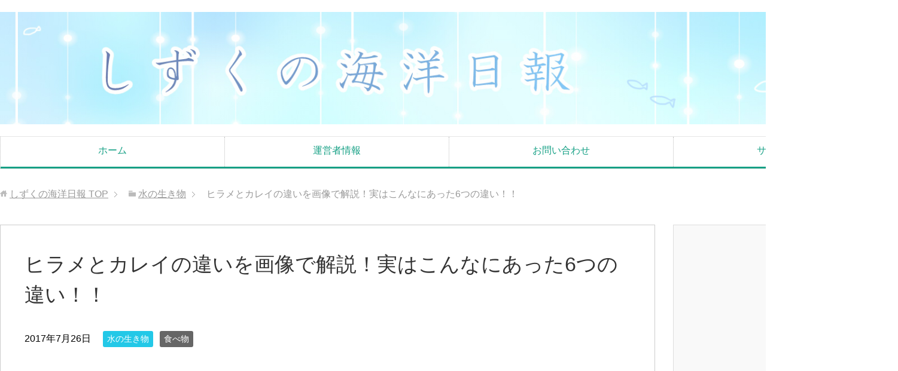

--- FILE ---
content_type: text/html; charset=UTF-8
request_url: https://senkokugoshochi.com/flounder-kalei-difference-image
body_size: 15198
content:
<!DOCTYPE html>
<html lang="ja" class="col2">
<head prefix="og: http://ogp.me/ns# fb: http://ogp.me/ns/fb#">

<title>ヒラメとカレイの違いを画像で解説！実はこんなにあった6つの違い！！ | しずくの海洋日報</title>
<meta charset="UTF-8">
<meta http-equiv="X-UA-Compatible" content="IE=edge">
<meta name="viewport" content="width=device-width, initial-scale=1.0">
<meta name="keywords" content="水の生き物,食べ物">
<meta name="description" content="ヒラメとカレイの違いは「向き」じゃないところで判断する！？画像やイラスト、動画を使って世界一分かりやすく解説します☆">
<link rel="canonical" href="https://senkokugoshochi.com/flounder-kalei-difference-image" />
<link rel='dns-prefetch' href='//s.w.org' />
<link rel="alternate" type="application/rss+xml" title="しずくの海洋日報 &raquo; フィード" href="https://senkokugoshochi.com/feed" />
<link rel="alternate" type="application/rss+xml" title="しずくの海洋日報 &raquo; コメントフィード" href="https://senkokugoshochi.com/comments/feed" />
<link rel="alternate" type="application/rss+xml" title="しずくの海洋日報 &raquo; ヒラメとカレイの違いを画像で解説！実はこんなにあった6つの違い！！ のコメントのフィード" href="https://senkokugoshochi.com/flounder-kalei-difference-image/feed" />
		<script type="text/javascript">
			window._wpemojiSettings = {"baseUrl":"https:\/\/s.w.org\/images\/core\/emoji\/13.0.0\/72x72\/","ext":".png","svgUrl":"https:\/\/s.w.org\/images\/core\/emoji\/13.0.0\/svg\/","svgExt":".svg","source":{"concatemoji":"https:\/\/senkokugoshochi.com\/wp-includes\/js\/wp-emoji-release.min.js?ver=5.5.17"}};
			!function(e,a,t){var n,r,o,i=a.createElement("canvas"),p=i.getContext&&i.getContext("2d");function s(e,t){var a=String.fromCharCode;p.clearRect(0,0,i.width,i.height),p.fillText(a.apply(this,e),0,0);e=i.toDataURL();return p.clearRect(0,0,i.width,i.height),p.fillText(a.apply(this,t),0,0),e===i.toDataURL()}function c(e){var t=a.createElement("script");t.src=e,t.defer=t.type="text/javascript",a.getElementsByTagName("head")[0].appendChild(t)}for(o=Array("flag","emoji"),t.supports={everything:!0,everythingExceptFlag:!0},r=0;r<o.length;r++)t.supports[o[r]]=function(e){if(!p||!p.fillText)return!1;switch(p.textBaseline="top",p.font="600 32px Arial",e){case"flag":return s([127987,65039,8205,9895,65039],[127987,65039,8203,9895,65039])?!1:!s([55356,56826,55356,56819],[55356,56826,8203,55356,56819])&&!s([55356,57332,56128,56423,56128,56418,56128,56421,56128,56430,56128,56423,56128,56447],[55356,57332,8203,56128,56423,8203,56128,56418,8203,56128,56421,8203,56128,56430,8203,56128,56423,8203,56128,56447]);case"emoji":return!s([55357,56424,8205,55356,57212],[55357,56424,8203,55356,57212])}return!1}(o[r]),t.supports.everything=t.supports.everything&&t.supports[o[r]],"flag"!==o[r]&&(t.supports.everythingExceptFlag=t.supports.everythingExceptFlag&&t.supports[o[r]]);t.supports.everythingExceptFlag=t.supports.everythingExceptFlag&&!t.supports.flag,t.DOMReady=!1,t.readyCallback=function(){t.DOMReady=!0},t.supports.everything||(n=function(){t.readyCallback()},a.addEventListener?(a.addEventListener("DOMContentLoaded",n,!1),e.addEventListener("load",n,!1)):(e.attachEvent("onload",n),a.attachEvent("onreadystatechange",function(){"complete"===a.readyState&&t.readyCallback()})),(n=t.source||{}).concatemoji?c(n.concatemoji):n.wpemoji&&n.twemoji&&(c(n.twemoji),c(n.wpemoji)))}(window,document,window._wpemojiSettings);
		</script>
		<style type="text/css">
img.wp-smiley,
img.emoji {
	display: inline !important;
	border: none !important;
	box-shadow: none !important;
	height: 1em !important;
	width: 1em !important;
	margin: 0 .07em !important;
	vertical-align: -0.1em !important;
	background: none !important;
	padding: 0 !important;
}
</style>
	<link rel='stylesheet' id='wp-block-library-css'  href='https://senkokugoshochi.com/wp-includes/css/dist/block-library/style.min.css?ver=5.5.17' type='text/css' media='all' />
<link rel='stylesheet' id='contact-form-7-css'  href='https://senkokugoshochi.com/wp-content/plugins/contact-form-7/includes/css/styles.css?ver=5.2.2' type='text/css' media='all' />
<link rel='stylesheet' id='toc-screen-css'  href='https://senkokugoshochi.com/wp-content/plugins/table-of-contents-plus/screen.min.css?ver=2002' type='text/css' media='all' />
<link rel='stylesheet' id='keni_base-css'  href='https://senkokugoshochi.com/wp-content/themes/keni70_wp_corp_green_201610202228/base.css?ver=5.5.17' type='text/css' media='all' />
<link rel='stylesheet' id='keni_rwd-css'  href='https://senkokugoshochi.com/wp-content/themes/keni70_wp_corp_green_201610202228/rwd.css?ver=5.5.17' type='text/css' media='all' />
<script type='text/javascript' src='https://senkokugoshochi.com/wp-includes/js/jquery/jquery.js?ver=1.12.4-wp' id='jquery-core-js'></script>
<link rel="https://api.w.org/" href="https://senkokugoshochi.com/wp-json/" /><link rel="alternate" type="application/json" href="https://senkokugoshochi.com/wp-json/wp/v2/posts/1123" /><link rel="EditURI" type="application/rsd+xml" title="RSD" href="https://senkokugoshochi.com/xmlrpc.php?rsd" />
<link rel="wlwmanifest" type="application/wlwmanifest+xml" href="https://senkokugoshochi.com/wp-includes/wlwmanifest.xml" /> 
<meta name="generator" content="WordPress 5.5.17" />
<link rel='shortlink' href='https://senkokugoshochi.com/?p=1123' />
<link rel="alternate" type="application/json+oembed" href="https://senkokugoshochi.com/wp-json/oembed/1.0/embed?url=https%3A%2F%2Fsenkokugoshochi.com%2Fflounder-kalei-difference-image" />
<link rel="alternate" type="text/xml+oembed" href="https://senkokugoshochi.com/wp-json/oembed/1.0/embed?url=https%3A%2F%2Fsenkokugoshochi.com%2Fflounder-kalei-difference-image&#038;format=xml" />
<style type="text/css">.recentcomments a{display:inline !important;padding:0 !important;margin:0 !important;}</style>
<!-- Twitter Cards -->
<meta name="twitter:card" content="summary" />
<meta name="twitter:site" content="sizuku_kaiyou" />
<meta name="twitter:title" content="ヒラメとカレイの違いを画像で解説！実はこんなにあった6つの違い！！ | しずくの海洋日報" />
<meta name="twitter:description" content="ヒラメとカレイの違いは「向き」じゃないところで判断する！？画像やイラスト、動画を使って世界一分かりやすく解説します☆" />
<meta name="twitter:image" content="https://senkokugoshochi.com/wp-content/uploads/2017/07/hiramekarei.jpg" />
<!--Twitter Cards-->
<link rel="shortcut icon" type="image/x-icon" href="https://senkokugoshochi.com/wp-content/themes/keni70_wp_corp_green_201610202228/favicon.ico">
<link rel="apple-touch-icon" href="https://senkokugoshochi.com/wp-content/themes/keni70_wp_corp_green_201610202228/images/apple-touch-icon.png">
<link rel="apple-touch-icon-precomposed" href="https://senkokugoshochi.com/wp-content/themes/keni70_wp_corp_green_201610202228/images/apple-touch-icon.png">
<link rel="icon" href="https://senkokugoshochi.com/wp-content/themes/keni70_wp_corp_green_201610202228/images/apple-touch-icon.png">
<!--[if lt IE 9]><script src="https://senkokugoshochi.com/wp-content/themes/keni70_wp_corp_green_201610202228/js/html5.js"></script><![endif]-->
<script>
  (function(i,s,o,g,r,a,m){i['GoogleAnalyticsObject']=r;i[r]=i[r]||function(){
  (i[r].q=i[r].q||[]).push(arguments)},i[r].l=1*new Date();a=s.createElement(o),
  m=s.getElementsByTagName(o)[0];a.async=1;a.src=g;m.parentNode.insertBefore(a,m)
  })(window,document,'script','https://www.google-analytics.com/analytics.js','ga');

  ga('create', 'UA-42588387-7', 'auto');
  ga('send', 'pageview');

</script>

<meta name="google-site-verification" content="i2q_Ak1-1VSOqxAtGWhEgeExVyl2-VibVrBXWykJGw4" />

</head>
	<body class="post-template-default single single-post postid-1123 single-format-standard">
	
	<div class="container">
		<header id="top" class="site-header ">	
		<div class="site-header-in">
			<div class="site-header-conts">
				<p class="site-title"><a href="https://senkokugoshochi.com"><img src="https://senkokugoshochi.com/wp-content/uploads/2017/09/ead77dc91f3e79aa4cf46f60bec827e5.jpg" alt="しずくの海洋日報" /></a></p>
			</div>
		</div>
		<!--▼グローバルナビ-->
		<nav class="global-nav">
			<div class="global-nav-in">
				<div class="global-nav-panel"><span class="btn-global-nav icon-gn-menu">メニュー</span></div>
				<ul id="menu">
				<li class="menu-item menu-item-type-custom menu-item-object-custom menu-item-home menu-item-26"><a href="http://senkokugoshochi.com">ホーム</a></li>
<li class="menu-item menu-item-type-post_type menu-item-object-page menu-item-23"><a href="https://senkokugoshochi.com/%e9%81%8b%e5%96%b6%e8%80%85%e6%83%85%e5%a0%b1">運営者情報</a></li>
<li class="menu-item menu-item-type-post_type menu-item-object-page menu-item-25"><a href="https://senkokugoshochi.com/%e3%81%8a%e5%95%8f%e3%81%84%e5%90%88%e3%82%8f%e3%81%9b">お問い合わせ</a></li>
<li class="menu-item menu-item-type-post_type menu-item-object-page menu-item-18"><a href="https://senkokugoshochi.com/sitemaps">サイトマップ</a></li>
				</ul>
			</div>
		</nav>
		<!--▲グローバルナビ-->
		</header>
<!--▲サイトヘッダー-->
<div class="main-body">
<div class="main-body-in">

<nav class="breadcrumbs">
<ol class="breadcrumbs-in" itemscope itemtype="http://schema.org/BreadcrumbList">
<li class="bcl-first" itemprop="itemListElement" itemscope itemtype="http://schema.org/ListItem">
	<a itemprop="item" href="https://senkokugoshochi.com"><span itemprop="name">しずくの海洋日報</span> TOP</a>
	<meta itemprop="position" content="1" />
</li>
<li itemprop="itemListElement" itemscope itemtype="http://schema.org/ListItem">
	<a itemprop="item" href="https://senkokugoshochi.com/category/%e6%b0%b4%e3%81%ae%e7%94%9f%e3%81%8d%e7%89%a9"><span itemprop="name">水の生き物</span></a>
	<meta itemprop="position" content="2" />
</li>
<li class="bcl-last">ヒラメとカレイの違いを画像で解説！実はこんなにあった6つの違い！！</li>
</ol>
</nav>
	
	<!--▼メインコンテンツ-->
	<main>
	<div class="main-conts">

		<!--記事-->
		<article id="post-1123" class="section-wrap post-1123 post type-post status-publish format-standard has-post-thumbnail category-11 category-3">
			<div class="section-in">

			<header class="article-header">
				<h1 class="section-title" itemprop="headline">ヒラメとカレイの違いを画像で解説！実はこんなにあった6つの違い！！</h1>
				<p class="post-date"><time datetime="2017-07-26" itemprop="datePublished" content="2017-07-26" >2017年7月26日</time></p>
				<meta itemprop="dateModified" content="2017-07-26">
								<div class="post-cat">
<span class="cat cat011" style="background-color: #23c8e7;"><a href="https://senkokugoshochi.com/category/%e6%b0%b4%e3%81%ae%e7%94%9f%e3%81%8d%e7%89%a9" style="color: #FFF;">水の生き物</a></span>
<span class="cat cat003" style="background-color: #666;"><a href="https://senkokugoshochi.com/category/%e9%a3%9f%e3%81%b9%e7%89%a9" style="color: #fff;">食べ物</a></span>

</div>
							</header>

			<div class="article-body">
			<p><script async src="//pagead2.googlesyndication.com/pagead/js/adsbygoogle.js"></script><!-- fujiwara-link -->
<ins class="adsbygoogle"style="display:block"data-ad-client="ca-pub-8505898133270462"data-ad-slot="4066058834"data-ad-format="link"></ins>
<script>(adsbygoogle = window.adsbygoogle || []).push({});</script></p>
<p>こんにちは、水の生物が専門のしずくです。</p>
<p><span class="orange b">ヒラメ</span>と<span class="orange b">カレイ</span>って言ったら、北海道のおたる水族館で見た「世界最大のカレイ・オヒョウ」が実に印象的でしたね！！</p>
<p>あれ？でも一般に、ヒラメの方が大きいって違いがあったような？でもオヒョウはカレイで、ヒラメより大きい・・・（・_・｀）？</p>
<p>「一般に」言われてる違いは、例外も多かったりしてなかなかビシッと決まらないんですよね。</p>
<p>非常によく知られている「左向きがヒラメで、右向きがカレイ」というのも、実は違っているって本当・・？<br />
一体、どこでヒラメとカレイの違いを見分ければいいの！？（あたふた</p>
<p>・・・<span class="f12em"><span class="black b">バンッ！</span></span></p>
<figure id="attachment_1129" aria-describedby="caption-attachment-1129" style="width: 450px" class="wp-caption aligncenter"><img loading="lazy" src="https://senkokugoshochi.com/wp-content/uploads/2017/07/hiramekarei.jpg" alt="ヒラメ　カレイ　違い　画像" width="450" height="350" class="size-full wp-image-1129" srcset="https://senkokugoshochi.com/wp-content/uploads/2017/07/hiramekarei.jpg 450w, https://senkokugoshochi.com/wp-content/uploads/2017/07/hiramekarei-300x233.jpg 300w, https://senkokugoshochi.com/wp-content/uploads/2017/07/hiramekarei-150x117.jpg 150w" sizes="(max-width: 450px) 100vw, 450px" /><figcaption id="caption-attachment-1129" class="wp-caption-text">画像①ヒラメとカレイの違い</figcaption></figure>
<p>これがヒラメとカレイの違いだー！！（自作）</p>
<p>もっと詳しく知りたい場合は、違い6つを画像（実物写真）も交えて解説していきますので、以下をお読みくださいませ（＾＾）ノ</p>
<p><hr>
<br />
<div class="al-c">
<script async src="//pagead2.googlesyndication.com/pagead/js/adsbygoogle.js"></script>
<!-- fujiwara-ad -->
<ins class="adsbygoogle"style="display:block"data-ad-client="ca-pub-8505898133270462"data-ad-slot="7298726835"data-ad-format="rectangle"></ins>
<script>(adsbygoogle = window.adsbygoogle || []).push({});</script>
</div>
<br />
<hr></p>
<div id="toc_container" class="no_bullets"><p class="toc_title">目次</p><ul class="toc_list"><li><a href="#1"><span class="toc_number toc_depth_1">1</span> 違い1、まずはおなじみ、左ヒラメで右カレイ</a></li><li><a href="#2"><span class="toc_number toc_depth_1">2</span> 違い2、これが決定的！ヒラメとカレイの口の形の違い！</a></li><li><a href="#3"><span class="toc_number toc_depth_1">3</span> 違い3、ヒラメとカレイの食べるエサの違い</a></li><li><a href="#4"><span class="toc_number toc_depth_1">4</span> 違い4、ヒラメは俊敏！カレイはおっとり？</a></li><li><a href="#5"><span class="toc_number toc_depth_1">5</span> 違い5、似てるのに味にも違いがある！</a></li><li><a href="#6"><span class="toc_number toc_depth_1">6</span> 違い6、ヒラメは高級、カレイは大衆？値段の違い</a></li><li><a href="#6-2"><span class="toc_number toc_depth_1">7</span> 「ヒラメとカレイの違いを画像で解説！実はこんなにあった6つの違い！！」まとめ</a></li></ul></div>
<h2><span id="1">違い1、まずはおなじみ、左ヒラメで右カレイ</span></h2>
<p>さっそく否定してすみませんが、この<span class="box-pink">「向き」の違いは全部のヒラメとカレイに当てはまるわけではありません</span>・・・。</p>
<p>日本ではほんのちょっとの例外がいるだけなので、<span class="black b">日常的にヒラメとカレイの違いを判別するくらいなら、この「左ヒラメで右カレイ」でも問題ない</span>と思いますけどね！！</p>
<p><figure id="attachment_1130" aria-describedby="caption-attachment-1130" style="width: 399px" class="wp-caption aligncenter"><img loading="lazy" src="https://senkokugoshochi.com/wp-content/uploads/2017/07/e012cf361dec6c4cf857dfb687eea0a8_s-e1501063798891.jpg" alt="ヒラメ　カレイ　違い　画像" width="399" height="282" class="size-full wp-image-1130" /><figcaption id="caption-attachment-1130" class="wp-caption-text">画像②ヒラメ</figcaption></figure><figure id="attachment_1131" aria-describedby="caption-attachment-1131" style="width: 400px" class="wp-caption aligncenter"><img loading="lazy" src="https://senkokugoshochi.com/wp-content/uploads/2017/07/b7d3126f6479064fa70b6775afb70e53_s-e1501063766460.jpg" alt="ヒラメ　カレイ　違い　画像" width="400" height="282" class="size-full wp-image-1131" srcset="https://senkokugoshochi.com/wp-content/uploads/2017/07/b7d3126f6479064fa70b6775afb70e53_s-e1501063766460.jpg 400w, https://senkokugoshochi.com/wp-content/uploads/2017/07/b7d3126f6479064fa70b6775afb70e53_s-e1501063766460-300x212.jpg 300w, https://senkokugoshochi.com/wp-content/uploads/2017/07/b7d3126f6479064fa70b6775afb70e53_s-e1501063766460-150x106.jpg 150w" sizes="(max-width: 400px) 100vw, 400px" /><figcaption id="caption-attachment-1131" class="wp-caption-text">画像③カレイ</figcaption></figure></p>
<p>違いは画像のように、目の下に口が来るように置いて、左向きになってればヒラメ、右向きになってればカレイです。</p>
<h3>「左ヒラメで右カレイ」の例外は？</h3>
<h4>ダルマガレイ</h4>
<p>「<span class="orange b">ダルマガレイ</span>」ってのがいて、これは<span class="box-pink">名前が「～カレイ」なのに左向き</span>なんです。</p>
<figure id="attachment_1133" aria-describedby="caption-attachment-1133" style="width: 250px" class="wp-caption aligncenter"><img loading="lazy" src="https://senkokugoshochi.com/wp-content/uploads/2017/07/250px-Arnoglossus_laterna_2.jpg" alt="ヒラメ　カレイ　違い　画像" width="250" height="188" class="size-full wp-image-1133" srcset="https://senkokugoshochi.com/wp-content/uploads/2017/07/250px-Arnoglossus_laterna_2.jpg 250w, https://senkokugoshochi.com/wp-content/uploads/2017/07/250px-Arnoglossus_laterna_2-150x113.jpg 150w" sizes="(max-width: 250px) 100vw, 250px" /><figcaption id="caption-attachment-1133" class="wp-caption-text">画像④ダルマガレイ（提供：Wikipedia）</figcaption></figure>
<p>そもそもヒラメの仲間は「カレイ目<span class="green b">ヒラメ科</span>」という分類で、カレイの仲間は「カレイ目<span class="green b">カレイ科</span>」なんですが、ややこしいダルマガレイは「カレイ目<span class="green b">ダルマガレイ科</span>」なんですよね。<br />
<span class="black b">何者なんだおまえは！？</span></p>
<p>実は「ダルマガレイ科」はどっちかと言うとカレイよりもヒラメに近い仲間に入りまして、<span class="red b">ヒラメの仲間ってことにして入れちゃえば、左向きでおかしくない</span>んですよね！あーややこし！</p>
<h4>ヌマガレイ</h4>
<p>さっきのダルマガレイはなんとかヒラメの仲間に入れることで解決しましたが、このヌマガレイは違い、そうはいきません。</p>
<figure id="attachment_1132" aria-describedby="caption-attachment-1132" style="width: 250px" class="wp-caption aligncenter"><img loading="lazy" src="https://senkokugoshochi.com/wp-content/uploads/2017/07/250px-Starry_Flounder.jpg" alt="ヒラメ　カレイ　違い　画像" width="250" height="188" class="size-full wp-image-1132" srcset="https://senkokugoshochi.com/wp-content/uploads/2017/07/250px-Starry_Flounder.jpg 250w, https://senkokugoshochi.com/wp-content/uploads/2017/07/250px-Starry_Flounder-150x113.jpg 150w" sizes="(max-width: 250px) 100vw, 250px" /><figcaption id="caption-attachment-1132" class="wp-caption-text">画像⑤ヌマガレイ（提供：Wikipedia）</figcaption></figure>
<p>この子はれっきとした「カレイ目<span class="orange b">カレイ科</span>」なのでカレイです！</p>
<p>・・なのですが、<span class="red b">向きは右向きもいれば左向きもいる</span>という変わった種類なんです（´｀;）<br />
同じヌマガレイなのに、違う種類かと思っちゃいそうですよね（汗）</p>
<p>まぁヒラメやカレイも人工飼育したら向きが変わるとか確認されているし、<span class="black b">ちょっとしたことで遺伝子の働きが変わってしまう</span>んじゃないでしょうか？？</p>
<p>日本に住むヒラメ、カレイの違いは「左ヒラメ、右カレイ」で100%合ってる！という話も聞いたことがありますが、このヌマガレイは普通に日本にいるのでこの見分け方はアウトですね。</p>
<p>もっとも、ヌマガレイが食用で売られていることはありませんが・・（おいしくない）。</p>
<p>ちなみに、海外にいるヒラメ、カレイの向きはもっとバラバラです！日本でだけで広まっている「違い」なんですよo(・д・´)</p>
<p>じゃぁ、なにでヒラメとカレイの違いを見分けるのが正解なの～？？</p>
<h2><span id="2">違い2、これが決定的！ヒラメとカレイの口の形の違い！</span></h2>
<p><span class="box-pink">向きの違いより非常に決定的なのが、ヒラメとカレイの「口の形の違い」です！！</span></p>
<p>この画像をごらんくださいな（・∇・）</p>
<p><figure id="attachment_1137" aria-describedby="caption-attachment-1137" style="width: 289px" class="wp-caption aligncenter"><img loading="lazy" src="https://senkokugoshochi.com/wp-content/uploads/2017/07/5e8e7cb60f13d67dc0192b5827e3f8be_s-1-e1501065266997.jpg" alt="ヒラメ　カレイ　違い　画像" width="289" height="254" class="size-full wp-image-1137" srcset="https://senkokugoshochi.com/wp-content/uploads/2017/07/5e8e7cb60f13d67dc0192b5827e3f8be_s-1-e1501065266997.jpg 289w, https://senkokugoshochi.com/wp-content/uploads/2017/07/5e8e7cb60f13d67dc0192b5827e3f8be_s-1-e1501065266997-150x132.jpg 150w" sizes="(max-width: 289px) 100vw, 289px" /><figcaption id="caption-attachment-1137" class="wp-caption-text">画像⑥ヒラメの口</figcaption></figure><br />
・・・こわっっ！！<br />
ヒラメ兄さんこわいですね。<span class="black b">大きな口、とがった歯！</span>どうもうな感じです（・_・;）</p>
<p><figure id="attachment_1138" aria-describedby="caption-attachment-1138" style="width: 349px" class="wp-caption aligncenter"><img loading="lazy" src="https://senkokugoshochi.com/wp-content/uploads/2017/07/21013f0f907159e6a5033afbae4fe2fd_s-1-e1501065372699.jpg" alt="ヒラメ　カレイ　違い　画像" width="349" height="250" class="size-full wp-image-1138" srcset="https://senkokugoshochi.com/wp-content/uploads/2017/07/21013f0f907159e6a5033afbae4fe2fd_s-1-e1501065372699.jpg 349w, https://senkokugoshochi.com/wp-content/uploads/2017/07/21013f0f907159e6a5033afbae4fe2fd_s-1-e1501065372699-300x215.jpg 300w, https://senkokugoshochi.com/wp-content/uploads/2017/07/21013f0f907159e6a5033afbae4fe2fd_s-1-e1501065372699-150x107.jpg 150w" sizes="(max-width: 349px) 100vw, 349px" /><figcaption id="caption-attachment-1138" class="wp-caption-text">画像⑦カレイの口</figcaption></figure><br />
これがカレイの口。全然違いますね！<span class="black b">小さい口でかわいらしいですー！</span><br />
ヒラメが「俺」って感じなら、カレイは「僕」って感じですね！？</p>
<p>ちなみに要らないかもしれないけど、ウラから見た姿・・・。</p>
<p><figure id="attachment_1140" aria-describedby="caption-attachment-1140" style="width: 364px" class="wp-caption aligncenter"><img loading="lazy" src="https://senkokugoshochi.com/wp-content/uploads/2017/07/55294faaab1afa5c3aef75b3ee6818bb_s-1-e1501065595554.jpg" alt="ヒラメ　カレイ　違い　画像" width="364" height="250" class="size-full wp-image-1140" /><figcaption id="caption-attachment-1140" class="wp-caption-text">画像⑨ヒラメ裏</figcaption></figure><figure id="attachment_1139" aria-describedby="caption-attachment-1139" style="width: 358px" class="wp-caption aligncenter"><img loading="lazy" src="https://senkokugoshochi.com/wp-content/uploads/2017/07/f2c867e98612cd16b446c0badb185446_s-1-e1501065548205.jpg" alt="ヒラメ　カレイ　違い　画像" width="358" height="250" class="size-full wp-image-1139" /><figcaption id="caption-attachment-1139" class="wp-caption-text">画像⑩カレイ裏</figcaption></figure></p>
<p>口の大きさの違いがウラからも分かりますね。ヒラメは骨格がしっかりしてて、カレイの方は柔らかそうなくちびるがある感じです。</p>
<p><span class="box-lime">この「口の形の違い」が、ヒラメとカレイの違いとして見るのに有効です☆</span><br />
ヒラメとカレイは食べるものが違いますから＾＾</p>
<p><hr>
<br />
<div class="al-c">
<script async src="//pagead2.googlesyndication.com/pagead/js/adsbygoogle.js"></script>
<!-- fujiwara-ad -->
<ins class="adsbygoogle"style="display:block"data-ad-client="ca-pub-8505898133270462"data-ad-slot="7298726835"data-ad-format="rectangle"></ins>
<script>(adsbygoogle = window.adsbygoogle || []).push({});</script>
</div>
<br />
<hr></p>
<h2><span id="3">違い3、ヒラメとカレイの食べるエサの違い</span></h2>
<p><span class="box-pink">ヒラメは主に海底にいる魚を食べます！たまに小さな甲殻類（エビなど）や貝類なんかも。<br />
カレイは海底にいるゴカイなどの無脊椎動物や、小魚などをいろいろ食べます。</span></p>
<p>ヒラメはカレイと違い、魚を狙って捕らえることがほとんどなので、あの強そうな口が見事に活かされるというわけですね！！</p>
<p>こちらにヒラメの捕食シーンの映像があります。期待して見ちゃってください（笑）</p>
<div class="v-wrap al-c m30-b"><iframe width="560" height="315" src="https://www.youtube.com/embed/QmRI1C7rKoE" frameborder="0" allowfullscreen></iframe></div>
<p>1分くらいの短い動画ですが、ずっと見てたら最後の方で<span class="black b">「え、えっ？えっ、え、えっ？？？」</span>ってなっちゃいました（笑）（笑）<br />
<span class="red b">やるなぁヒラメ！！</span>と思える映像をありがとうございました！（＾∇＾*）</p>
<p>赤身魚は「持久力がある」、白身魚は「瞬発力がある」という違いがあるんですが、ヒラメはその瞬発力が飛び抜けているようですね♪</p>
<p>カレイの方はヒラメと違い、<span class="black b">「そこにいるものを食べる。」</span>感が強いです。</p>
<p>なので、ヒラメとカレイは動き方や性格にも違いがあるようです！その辺の違いも見てみましょう～。</p>
<h2><span id="4">違い4、ヒラメは俊敏！カレイはおっとり？</span></h2>
<p>さきほどの映像を見ても、ヒラメの<span class="box-pink">俊敏さ</span>は物凄かったですよね！！びっくりする身のこなしで、一瞬で魚との距離を詰めていました。</p>
<p>それに比べてカレイはどうなんでしょう？？<br />
これも、分かりやすい捕食映像があったので見てみましょう＾＾</p>
<div class="v-wrap al-c m30-b"><iframe width="560" height="315" src="https://www.youtube.com/embed/lRhCtSYB_No" frameborder="0" allowfullscreen></iframe></div>
<p>いや・・口ちっちゃすぎて<span class="f12em"><span class="black b">ゴカイの方が大きいんじゃない！！？</span></span><br />
ハラハラして見てましたが、最後の最後でちゃんと食べれて良かったです（;´o｀A</p>
<p>カレイの必死さが愛らしい映像をありがとうございました！</p>
<p>なんていうか、ヒラメと違い、<span class="box-pink">平和～な雰囲気</span>をかもし出していますね。<br />
このカレイは子どもなのかもしれませんが、ヒラメとカレイの動き方や、雰囲気の違いを感じて頂けたかと思います＾＾</p>
<p><span style="border-bottom: 2px solid black;">ヒラメは俊敏でハンター！な性格、カレイはほのぼのした性格</span>という違いですね♪</p>
<p>ところで、動き方に違いがあるなら、ヒラメとカレイは実は味が違ったりするんじゃない？？<br />
実際似ていますが、違いを感じたことはありますでしょうか？</p>
<p><hr>
<br />
<div class="al-c">
<script async src="//pagead2.googlesyndication.com/pagead/js/adsbygoogle.js"></script>
<!-- fujiwara-ad -->
<ins class="adsbygoogle"style="display:block"data-ad-client="ca-pub-8505898133270462"data-ad-slot="7298726835"data-ad-format="rectangle"></ins>
<script>(adsbygoogle = window.adsbygoogle || []).push({});</script>
</div>
<br />
<hr></p>
<h2><span id="5">違い5、似てるのに味にも違いがある！</span></h2>
<p>やはり、<span class="box-pink">ヒラメとカレイの味、というか主に食感ですが、違いがあります！</span></p>
<p>ヒラメはあんなに俊敏に動けるので、<span class="black b">身が引き締まってしっかり</span>としています。<br />
カレイは<span class="black b">ふっくらと柔らかい食感</span>ですね＾＾</p>
<p>なので、ヒラメはその食感を活かしてお刺身に、カレイは煮付けや焼き魚などに好まれるという料理法の違いもあります！</p>
<p>カレイはムニエルなんかにしても、ふっくらと美味しいですよね～！大好きなんです（´艸｀*）</p>
<p>てっきりあれだけ似ているから、味なども同じなんじゃないかと思っていましたが、あの味はヒラメでは出せないのかぁ・・・</p>
<p>というかわたし、<span class="black b">ヒラメ食べたことない</span>？？？<br />
そういえばヒラメとカレイは値段も違いますよね＞＜　味の違いによるものなんでしょうか？</p>
<h2><span id="6">違い6、ヒラメは高級、カレイは大衆？値段の違い</span></h2>
<p>たしかに<span class="green b">「タイやヒラメが舞い踊り～」</span>って歌もありますし、<span class="box-pink">ヒラメはカレイと違い、高級食材なイメージ</span>はあると思います。</p>
<p>これには3つのワケがあるんですよ！</p>
<h3>料理法の違い</h3>
<p>さきほどお話したように、ヒラメは刺身、カレイは煮物など、料理法に違いがあります。<br />
<span class="black b">刺身の方が高級な料理</span>ですよね（´∇｀）</p>
<p>なので、こういうところからもお値段に違いが出るものと思います。<br />
<figure id="attachment_1142" aria-describedby="caption-attachment-1142" style="width: 250px" class="wp-caption aligncenter"><img loading="lazy" src="https://senkokugoshochi.com/wp-content/uploads/2017/07/ca131265965c51e6a9b3af2835c10cf4_s-e1501065946856.jpg" alt="ヒラメ　カレイ　違い　画像" width="250" height="166" class="size-full wp-image-1142" /><figcaption id="caption-attachment-1142" class="wp-caption-text">画像⑪ヒラメのお刺身</figcaption></figure></p>
<h3>漁獲量の違い</h3>
<p>そりゃあ獲れない方が値段が高くなるわけで、農林水産省のデータによると、ヒラメの漁獲量は約6000t、カレイの漁獲量は約46000t・・・<span class="box-yellow">なんと約7.6倍もカレイの方が多いんです！！</span>（平成24年）</p>
<p>なるほどねぇ。ヒラメ食べてみたいなぁ・・<br />
でも、カレイの方が味が落ちるから安いってわけではないんですね！よかったね、カレイ。</p>
<h3>日本料理のしきたりのせい！？</h3>
<p>魚における日本料理の作法、ご存知でしょうか。<br />
「魚の頭は左側に向けて盛り付ける」ってのが習わしですね！？</p>
<p>ということはつまり、カレイはそれに反してしまうわけで・・・<span class="black b">無理に左側を向ければ顔がひっくり返ってしまう！</span>むむむ。</p>
<p>そういうことで、かわいそうですが、カレイの需要がヒラメよりも落ちてしまったんだそうですな。（そんなのどっちでもいいのに。）</p>
<p>ちなみに、今はカレイだけは例外で右向きに盛り付けて良いってことになってるので、日本料理のマナー違反などと気にせずにカレイを調理してあげてくださいね＾＾</p>
<h2><span id="6-2">「ヒラメとカレイの違いを画像で解説！実はこんなにあった6つの違い！！」まとめ</span></h2>
<p>よーく似ているヒラメとカレイの違いがこんなにあったなんて、びっくりでしたね！</p>
<p>知らなきゃ本当に、同じ魚に見えてしまうほどそっくりですものね・・っ。</p>
<p>画像や映像もたくさん見て頂いて、わたしが思う<span class="green b">「一番分かりやすい方法」</span>でヒラメとカレイの違いをお話したつもりです！</p>
<p>全然違う魚なんだってことで、食べる時にも違いを感じてみてくださいね＾＾</p>
<p>最後までお読み頂き、ありがとうございました！</p>
<p>しずくでした。</p>
<p><hr>
<br />
<div class="al-c">
<script async src="//pagead2.googlesyndication.com/pagead/js/adsbygoogle.js"></script>
<!-- fujiwara-ad -->
<ins class="adsbygoogle"style="display:block"data-ad-client="ca-pub-8505898133270462"data-ad-slot="7298726835"data-ad-format="rectangle"></ins>
<script>(adsbygoogle = window.adsbygoogle || []).push({});</script>
</div>
<br />
<hr></p>
			</div><!--article-body-->

<script async src="//pagead2.googlesyndication.com/pagead/js/adsbygoogle.js"></script>
<ins class="adsbygoogle"
     style="display:block"
     data-ad-format="autorelaxed"
     data-ad-client="ca-pub-8505898133270462"
     data-ad-slot="8845525364"></ins>
<script>
     (adsbygoogle = window.adsbygoogle || []).push({});
</script>

						
						<div class="page-nav-bf cont-nav">
<p class="page-nav-next">「<a href="https://senkokugoshochi.com/octopus-squid-difference" rel="next">タコとイカの違い10選！イカは「吸盤」じゃない？タコスミは食べない？</a>」</p>
<p class="page-nav-prev">「<a href="https://senkokugoshochi.com/flounder-eye-move" rel="prev">ヒラメの目は移動して左に行った！衝撃の稚魚の生態をイラストで解説！</a>」</p>
			</div>
			
			<section id="comments" class="comments-area">
			
<!-- You can start editing here. -->


			<!-- If comments are open, but there are no comments. -->

	 

<div id="respond">

<h3>コメントをどうぞ</h3>

<div id="cancel-comment-reply">
	<small><a rel="nofollow" id="cancel-comment-reply-link" href="/flounder-kalei-difference-image#respond" style="display:none;">返信をキャンセルする。</a></small>
</div>


<form action="https://senkokugoshochi.com/wp-comments-post.php" method="post" id="commentform">


<div class="comment-form-author">
<p><label for="author"><small>名前 <span class="required"> (必須) </span></small></label></p>
<p><input type="text" name="author" id="author" class="w50" value="" size="22" tabindex="1" aria-required='true'></p>
</div>

<div class="comment-form-mail">
<p><label for="email"><small>メールアドレス（公開されません） <span class="required"> (必須) </span></small></label></p>
<p><input type="text" name="email" id="email" class="w50" value="" size="22" tabindex="2" aria-required='true'></p>
</div>

<div class="comment-form-url">
<p><label for="url"><small>ウェブサイト</small></label></p>
<p><input type="text" name="url" id="url" class="w50" value="" size="22" tabindex="3"></p>
</div>


<!--<p><small><strong>XHTML:</strong> 次のタグを使用できます: <code>&lt;a href=&quot;&quot; title=&quot;&quot;&gt; &lt;abbr title=&quot;&quot;&gt; &lt;acronym title=&quot;&quot;&gt; &lt;b&gt; &lt;blockquote cite=&quot;&quot;&gt; &lt;cite&gt; &lt;code&gt; &lt;del datetime=&quot;&quot;&gt; &lt;em&gt; &lt;i&gt; &lt;q cite=&quot;&quot;&gt; &lt;s&gt; &lt;strike&gt; &lt;strong&gt; </code></small></p>-->

<p><textarea name="comment" id="comment" class="w90" cols="58" rows="10" tabindex="4"></textarea></p>

<p class="al-c"><button name="submit" type="submit" id="submit" class="btn btn-form01" tabindex="5" value="コメント送信" ><span>コメント送信</span></button>
<input type='hidden' name='comment_post_ID' value='1123' id='comment_post_ID' />
<input type='hidden' name='comment_parent' id='comment_parent' value='0' />
</p>
<p style="display: none;"><input type="hidden" id="akismet_comment_nonce" name="akismet_comment_nonce" value="7a60f25eb6" /></p><p style="display: none;"><input type="hidden" id="ak_js" name="ak_js" value="153"/></p>
</form>

</div>

			</section>

			</div><!--section-in-->
		</article><!--記事-->


	</div><!--main-conts-->
	</main>
	<!--▲メインコンテンツ-->

		<!--▼サブコンテンツ-->
	<aside class="sub-conts sidebar">
		<section id="text-6" class="section-wrap widget-conts widget_text"><div class="section-in">			<div class="textwidget"><div class="al-c"><span class="small"><span class="gray">スポンサーリンク</span></span>
<script async src="//pagead2.googlesyndication.com/pagead/js/adsbygoogle.js"></script>
<!-- hara_widget -->
<ins class="adsbygoogle"style="display:inline-block;width:300px;height:600px"data-ad-client="ca-pub-8505898133270462"data-ad-slot="9303518539"></ins>
<script>
(adsbygoogle = window.adsbygoogle || []).push({});
</script></div></div>
		</div></section><section id="text-5" class="section-wrap widget-conts widget_text"><div class="section-in"><h3 class="section-title">中の人</h3>			<div class="textwidget"><div class="al-c"><img src="https://senkokugoshochi.com/wp-content/uploads/2017/11/km199960615401104219355.png" alt="km199960615401104219355" width="256" height="256" class="aligncenter size-full wp-image-2480" />しずく</div>
<p></p>
<p>いろんな人に記事を書いてもらってるよ。<br />
<br />
なお、ぴちょんくんではないので。</p>
</div>
		</div></section><section id="keni_recent_post-3" class="section-wrap widget-conts widget_keni_recent_post"><div class="section-in"><h3 class="section-title">最近の投稿</h3>
<ul class="post-list02">
<li class=" on-image">
<div class="post-box" style="background-image: url(https://senkokugoshochi.com/wp-content/uploads/2018/01/a11b4bb3ba448d1fa402ac3dc62cc91f-3-320x320.jpg);">
<a href="https://senkokugoshochi.com/sotsugyoshiki-girl-suit"><p class="post-text">卒業式での女の子のスーツやパンツスーツのおすすめ！人気のブランド6選！</p></a>
</div>
</li>
<li class=" on-image">
<div class="post-box" style="background-image: url(https://senkokugoshochi.com/wp-content/uploads/2018/01/a11b4bb3ba448d1fa402ac3dc62cc91f-2-320x320.jpg);">
<a href="https://senkokugoshochi.com/sotsugyoshiki-boy-suit"><p class="post-text">卒業式の男の子のスーツのおすすめ！おしゃれで人気のブランド5選！</p></a>
</div>
</li>
<li class=" on-image">
<div class="post-box" style="background-image: url(https://senkokugoshochi.com/wp-content/uploads/2018/01/a11b4bb3ba448d1fa402ac3dc62cc91f-1-320x320.jpg);">
<a href="https://senkokugoshochi.com/castoroil-effect-method"><p class="post-text">ひまし油の効果的な使い方！肌にも髪にも便秘にも！副作用や危険はない？</p></a>
</div>
</li>
<li class=" on-image">
<div class="post-box" style="background-image: url(https://senkokugoshochi.com/wp-content/uploads/2018/01/20180125_085918.jpg);">
<a href="https://senkokugoshochi.com/winter-glove"><p class="post-text">冬の手袋でおすすめは？レディース・メンズ・子供と自転車やバイク乗り必見</p></a>
</div>
</li>
<li class=" on-image">
<div class="post-box" style="background-image: url(https://senkokugoshochi.com/wp-content/uploads/2018/01/Q1Dqo-320x320.jpeg);">
<a href="https://senkokugoshochi.com/suberanai-butsu-boots-not-slipping"><p class="post-text">滑らないブーツおすすめ13選！雪や氷に強い！メンズ・レディース対応版！</p></a>
</div>
</li>
</ul>
</div></section><section id="text-7" class="section-wrap widget-conts widget_text"><div class="section-in">			<div class="textwidget"><div class="al-c"><span class="small"><span class="gray">スポンサーリンク</span></span>
<script async src="//pagead2.googlesyndication.com/pagead/js/adsbygoogle.js"></script>
<!-- hara_widget -->
<ins class="adsbygoogle"style="display:inline-block;width:300px;height:600px"data-ad-client="ca-pub-8505898133270462"data-ad-slot="9303518539"></ins>
<script>
(adsbygoogle = window.adsbygoogle || []).push({});
</script></div></div>
		</div></section><section id="recent-comments-2" class="section-wrap widget-conts widget_recent_comments"><div class="section-in"><h3 class="section-title">最近のコメント</h3><ul id="recentcomments"><li class="recentcomments"><a href="https://senkokugoshochi.com/akinokirinso-tea-herbs#comment-3884">アキノキリンソウはお茶にできる！薬草としても用いられる嬉しい野草！</a> に <span class="comment-author-link">name</span> より</li><li class="recentcomments"><a href="https://senkokugoshochi.com/mist-occurrence-condition#comment-3161">霧の発生条件！霧のでき方は季節や種類による？消える条件、発生しやすい場所も</a> に <span class="comment-author-link">no name</span> より</li><li class="recentcomments"><a href="https://senkokugoshochi.com/seaotter-land-leg#comment-2916">ラッコは陸にも上がる！どんな時？脚の形や歩き方、そもそも陸を去った訳</a> に <span class="comment-author-link">じゃがいも</span> より</li><li class="recentcomments"><a href="https://senkokugoshochi.com/seawater-salt-why#comment-2851">海水に塩はなぜ含まれている？その理由を元海洋調査員が分かりやすく解説！</a> に <span class="comment-author-link">上田昭郎</span> より</li><li class="recentcomments"><a href="https://senkokugoshochi.com/octopus-squid-difference#comment-2796">タコとイカの違い10選！イカは「吸盤」じゃない？タコスミは食べない？</a> に <span class="comment-author-link">稲毛田　恒夫</span> より</li><li class="recentcomments"><a href="https://senkokugoshochi.com/fan-die-cause#comment-2793">扇風機が死ぬ原因になる？この「3つの条件」に当てはまる人は要注意！！！</a> に <span class="comment-author-link">うるま22</span> より</li><li class="recentcomments"><a href="https://senkokugoshochi.com/junbungaku-taishubungaku#comment-2769">純文学と大衆文学の違いを解説！海外の文学には純文学は存在しない？</a> に <span class="comment-author-link">しずく</span> より</li><li class="recentcomments"><a href="https://senkokugoshochi.com/junbungaku-taishubungaku#comment-2765">純文学と大衆文学の違いを解説！海外の文学には純文学は存在しない？</a> に <span class="comment-author-link">大吉太郎次郎</span> より</li><li class="recentcomments"><a href="https://senkokugoshochi.com/camellia-season#comment-2760">椿の時期は冬？春？実は種類によって様々！寒い時期に開花するシビれる理由</a> に <span class="comment-author-link"><a href='http://kigarunisyouene.main.jp' rel='external nofollow ugc' class='url'>波多野千代</a></span> より</li><li class="recentcomments"><a href="https://senkokugoshochi.com/jellyfish-breeding-growthprocess#comment-2734">クラゲの繁殖方法と成長過程はアグレッシブ！？癒しとは反対に大忙し</a> に <span class="comment-author-link">しちがつ</span> より</li><li class="recentcomments"><a href="https://senkokugoshochi.com/jellyfish-ecology-body-structure#comment-2724">クラゲの生態・体の構造の不思議！脳や心臓がないのに生きている仕組みとは？</a> に <span class="comment-author-link"><a href='http://lovetalk-info.com/kurage-me/' rel='external nofollow ugc' class='url'>クラゲには目があるの？目がある理由や場所・数・視力など徹底解説 | 情熱的にありのままに</a></span> より</li><li class="recentcomments"><a href="https://senkokugoshochi.com/ginkgobiloba-flower#comment-2686">イチョウにも花が咲く！実は針葉樹で生きた化石…変わり種すぎます！</a> に <span class="comment-author-link">たま</span> より</li><li class="recentcomments"><a href="https://senkokugoshochi.com/shrimp-crab-difference#comment-2656">エビとカニの違いはアレで見分ける！虫との違いもハッキリさせよう！</a> に <span class="comment-author-link">ぐりーんみっきー64</span> より</li><li class="recentcomments"><a href="https://senkokugoshochi.com/junbungaku-taishubungaku#comment-2648">純文学と大衆文学の違いを解説！海外の文学には純文学は存在しない？</a> に <span class="comment-author-link"><a href='http://xn--eckybzahmsm43ab5g5336c9iug.com/chat/why-do-not-you-split-it-according-to-the-classification-pure-game-and-mass-game/' rel='external nofollow ugc' class='url'>【議論】ゲームも小説みたいに「純ゲーム」と「大衆ゲーム」ていう区分で分けたらどうだろう？ | ニンテンドースイッチ速報</a></span> より</li><li class="recentcomments"><a href="https://senkokugoshochi.com/jellyfish-breeding-growthprocess#comment-2412">クラゲの繁殖方法と成長過程はアグレッシブ！？癒しとは反対に大忙し</a> に <span class="comment-author-link">mizuneru</span> より</li><li class="recentcomments"><a href="https://senkokugoshochi.com/earlybloom-cherryblossoms-type#comment-2405">早く咲く「早咲き桜」の種類を寒桜、冬桜、河津桜などなど時期ごとに紹介！</a> に <span class="comment-author-link"><a href='http://momoiro-note.com/825' rel='external nofollow ugc' class='url'>母の不眠症状にようやく改善の兆しが</a></span> より</li><li class="recentcomments"><a href="https://senkokugoshochi.com/jellyfish-ecology-body-structure#comment-2390">クラゲの生態・体の構造の不思議！脳や心臓がないのに生きている仕組みとは？</a> に <span class="comment-author-link"><a href='https://modern-media.net/archives/5468' rel='external nofollow ugc' class='url'>くらげの目って何処にあるの？脳や口、視力を調査！</a></span> より</li><li class="recentcomments"><a href="https://senkokugoshochi.com/fan-die-cause#comment-2377">扇風機が死ぬ原因になる？この「3つの条件」に当てはまる人は要注意！！！</a> に <span class="comment-author-link"><a href='https://www.man10.xyz/%e3%80%90%e6%80%a5%e5%8b%9f%e3%80%91%e7%97%85%e6%ad%bb%e3%81%97%e3%81%9f%e3%81%84%e3%81%8b%e3%82%89%e9%80%9f%e6%94%bb%e3%81%a7%e3%81%8b%e3%81%8b%e3%81%a3%e3%81%a6%e7%97%85%e6%ad%' rel='external nofollow ugc' class='url'>【急募】病死したいから速攻でかかって病死する方法教えろ</a></span> より</li><li class="recentcomments"><a href="https://senkokugoshochi.com/fan-die-cause#comment-2376">扇風機が死ぬ原因になる？この「3つの条件」に当てはまる人は要注意！！！</a> に <span class="comment-author-link"><a href='https://matome9.xyz/%e3%80%90%e6%80%a5%e5%8b%9f%e3%80%91%e7%97%85%e6%ad%bb%e3%81%97%e3%81%9f%e3%81%84%e3%81%8b%e3%82%89%e9%80%9f%e6%94%bb%e3%81%a7%e3%81%8b%e3%81%8b%e3%81%a3%e3%81%a6%e7%97%85%e6%ad%bb' rel='external nofollow ugc' class='url'>【急募】病死したいから速攻でかかって病死する方法教えろ</a></span> より</li><li class="recentcomments"><a href="https://senkokugoshochi.com/tankoubon-bunkobon#comment-2374">単行本と文庫本の違いを解説！実は大きさだけでなく内容も違う？</a> に <span class="comment-author-link">るん</span> より</li></ul></div></section>	</aside>
	<!--▲サブコンテンツ-->
	

</div>
</div>

<!--▼サイトフッター-->
<footer class="site-footer">
	<div class="site-footer-in">
	<div class="site-footer-conts">
	</div>
	</div>
	<div class="copyright">
		<p><small>Copyright (C) 2026 しずくの海洋日報 <span>All Rights Reserved.</span></small></p>
	</div>
</footer>
<!--▲サイトフッター-->


<!--▼ページトップ-->
<p class="page-top"><a href="#top"><img class="over" src="https://senkokugoshochi.com/wp-content/themes/keni70_wp_corp_green_201610202228/images/common/page-top_off.png" width="80" height="80" alt="ページの先頭へ"></a></p>
<!--▲ページトップ-->

</div><!--container-->

<!-- AdSense Manager v4.0.3 (0.055 seconds.) --><script type='text/javascript' id='contact-form-7-js-extra'>
/* <![CDATA[ */
var wpcf7 = {"apiSettings":{"root":"https:\/\/senkokugoshochi.com\/wp-json\/contact-form-7\/v1","namespace":"contact-form-7\/v1"}};
/* ]]> */
</script>
<script type='text/javascript' src='https://senkokugoshochi.com/wp-content/plugins/contact-form-7/includes/js/scripts.js?ver=5.2.2' id='contact-form-7-js'></script>
<script type='text/javascript' id='toc-front-js-extra'>
/* <![CDATA[ */
var tocplus = {"smooth_scroll":"1","visibility_show":"\u8868\u793a","visibility_hide":"\u975e\u8868\u793a","width":"Auto"};
/* ]]> */
</script>
<script type='text/javascript' src='https://senkokugoshochi.com/wp-content/plugins/table-of-contents-plus/front.min.js?ver=2002' id='toc-front-js'></script>
<script type='text/javascript' src='https://senkokugoshochi.com/wp-content/themes/keni70_wp_corp_green_201610202228/js/socialButton.js?ver=5.5.17' id='my-social-js'></script>
<script type='text/javascript' src='https://senkokugoshochi.com/wp-content/themes/keni70_wp_corp_green_201610202228/js/utility.js?ver=5.5.17' id='my-utility-js'></script>
<script type='text/javascript' src='https://senkokugoshochi.com/wp-includes/js/wp-embed.min.js?ver=5.5.17' id='wp-embed-js'></script>
<script async="async" type='text/javascript' src='https://senkokugoshochi.com/wp-content/plugins/akismet/_inc/form.js?ver=4.1.6' id='akismet-form-js'></script>
	

</body>
</html>

--- FILE ---
content_type: text/html; charset=utf-8
request_url: https://www.google.com/recaptcha/api2/aframe
body_size: 264
content:
<!DOCTYPE HTML><html><head><meta http-equiv="content-type" content="text/html; charset=UTF-8"></head><body><script nonce="ZeEKEscD_3niRsfieMJNCg">/** Anti-fraud and anti-abuse applications only. See google.com/recaptcha */ try{var clients={'sodar':'https://pagead2.googlesyndication.com/pagead/sodar?'};window.addEventListener("message",function(a){try{if(a.source===window.parent){var b=JSON.parse(a.data);var c=clients[b['id']];if(c){var d=document.createElement('img');d.src=c+b['params']+'&rc='+(localStorage.getItem("rc::a")?sessionStorage.getItem("rc::b"):"");window.document.body.appendChild(d);sessionStorage.setItem("rc::e",parseInt(sessionStorage.getItem("rc::e")||0)+1);localStorage.setItem("rc::h",'1769012303300');}}}catch(b){}});window.parent.postMessage("_grecaptcha_ready", "*");}catch(b){}</script></body></html>

--- FILE ---
content_type: text/plain
request_url: https://www.google-analytics.com/j/collect?v=1&_v=j102&a=1282313250&t=pageview&_s=1&dl=https%3A%2F%2Fsenkokugoshochi.com%2Fflounder-kalei-difference-image&ul=en-us%40posix&dt=%E3%83%92%E3%83%A9%E3%83%A1%E3%81%A8%E3%82%AB%E3%83%AC%E3%82%A4%E3%81%AE%E9%81%95%E3%81%84%E3%82%92%E7%94%BB%E5%83%8F%E3%81%A7%E8%A7%A3%E8%AA%AC%EF%BC%81%E5%AE%9F%E3%81%AF%E3%81%93%E3%82%93%E3%81%AA%E3%81%AB%E3%81%82%E3%81%A3%E3%81%9F6%E3%81%A4%E3%81%AE%E9%81%95%E3%81%84%EF%BC%81%EF%BC%81%20%7C%20%E3%81%97%E3%81%9A%E3%81%8F%E3%81%AE%E6%B5%B7%E6%B4%8B%E6%97%A5%E5%A0%B1&sr=1280x720&vp=1280x720&_u=IEBAAEABAAAAACAAI~&jid=1092058255&gjid=813347450&cid=321208415.1769012302&tid=UA-42588387-7&_gid=1310040219.1769012302&_r=1&_slc=1&z=1177061638
body_size: -452
content:
2,cG-CLWJ06QMZG